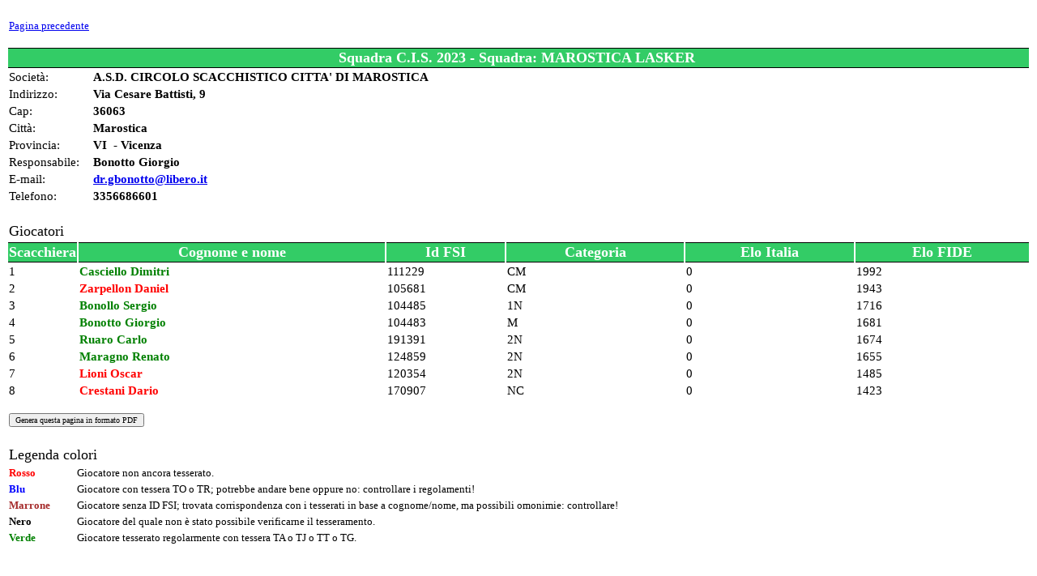

--- FILE ---
content_type: text/html; charset=UTF-8
request_url: https://www.federscacchi.it/cis_dett_sq_new.php?sqd=16156
body_size: 5670
content:
<link rel="stylesheet" type="text/css" href="zen_st.css">
	<CENTER>
		<TABLE cellSpacing=0 cellPadding=0 width=100% border=0 bgcolor=FFFFFF>
		<TR>
		<TD valign=top bgcolor=FFFFFF>

<!-- da qui in poi c'� il corpo centrale -->
<table><tr><td height=9></td></tr></table>


<table width="100%" class="corpobig"><tr><td colspan="2"><a href="javascript:history.back()"><font size=2 face=verdana>Pagina precedente</a><br><BR></td></tr><tr><td class="titolo11" colspan="2"><font size=4>Squadra C.I.S. 2023 - Squadra: MAROSTICA LASKER&nbsp;</td></tr><tr><td width="100">Societ&agrave;:</td><td><strong>A.S.D. CIRCOLO SCACCHISTICO CITTA' DI MAROSTICA&nbsp;</strong></td></tr><tr><td>Indirizzo:</td><td><strong>Via Cesare Battisti, 9</strong> &nbsp;</td></tr><tr><td>Cap:</td><td><strong>36063</strong> &nbsp;</td></tr><tr><td>Città:</td><td><strong>Marostica</strong> &nbsp;</td></tr><tr><td>Provincia:</td><td><strong>VI&nbsp; - Vicenza</strong> &nbsp;</td></tr><tr><td>Responsabile:</td><td><strong>Bonotto Giorgio</strong> &nbsp;</td></tr><tr><td>E-mail:</td><td><strong><a href="mailto:dr.gbonotto@libero.it">dr.gbonotto@libero.it</strong></a> &nbsp;</td></tr><tr><td>Telefono:</td><td><strong>3356686601</strong> &nbsp;</td></tr></table><br><table width="100%" class="corpo"><tr><td colspan="6"><font size=4 font=verdana>Giocatori</td></tr><tr><td class="titolo11" width="80"><font size=4>Scacchiera</td><td class="titolo"><font size=4>Cognome e nome</td><td class="titolo"><font size=4>Id FSI</td><td class="titolo"><font size=4>Categoria</td><td class="titolo"><font size=4>Elo Italia</td><td class="titolo"><font size=4>Elo FIDE</td></tr>		<tr>
			<td class=corpobig>
				1 &nbsp;
			</td>
			<td class=corpobig>
				<strong><font color=green>Casciello Dimitri</strong>
			</td>
			<td class=corpobig>
				111229
			</td>
			<td class=corpobig>
				CM
			</td>
			<td class=corpobig>
				0
			</td>
			<td class=corpobig>
				1992
			</td>
		</tr>		<tr>
			<td class=corpobig>
				2 &nbsp;
			</td>
			<td class=corpobig>
				<strong><font color=red>Zarpellon Daniel</strong>
			</td>
			<td class=corpobig>
				105681
			</td>
			<td class=corpobig>
				CM
			</td>
			<td class=corpobig>
				0
			</td>
			<td class=corpobig>
				1943
			</td>
		</tr>		<tr>
			<td class=corpobig>
				3 &nbsp;
			</td>
			<td class=corpobig>
				<strong><font color=green>Bonollo Sergio</strong>
			</td>
			<td class=corpobig>
				104485
			</td>
			<td class=corpobig>
				1N
			</td>
			<td class=corpobig>
				0
			</td>
			<td class=corpobig>
				1716
			</td>
		</tr>		<tr>
			<td class=corpobig>
				4 &nbsp;
			</td>
			<td class=corpobig>
				<strong><font color=green>Bonotto Giorgio</strong>
			</td>
			<td class=corpobig>
				104483
			</td>
			<td class=corpobig>
				M
			</td>
			<td class=corpobig>
				0
			</td>
			<td class=corpobig>
				1681
			</td>
		</tr>		<tr>
			<td class=corpobig>
				5 &nbsp;
			</td>
			<td class=corpobig>
				<strong><font color=green>Ruaro Carlo</strong>
			</td>
			<td class=corpobig>
				191391
			</td>
			<td class=corpobig>
				2N
			</td>
			<td class=corpobig>
				0
			</td>
			<td class=corpobig>
				1674
			</td>
		</tr>		<tr>
			<td class=corpobig>
				6 &nbsp;
			</td>
			<td class=corpobig>
				<strong><font color=green>Maragno Renato</strong>
			</td>
			<td class=corpobig>
				124859
			</td>
			<td class=corpobig>
				2N
			</td>
			<td class=corpobig>
				0
			</td>
			<td class=corpobig>
				1655
			</td>
		</tr>		<tr>
			<td class=corpobig>
				7 &nbsp;
			</td>
			<td class=corpobig>
				<strong><font color=red>Lioni Oscar</strong>
			</td>
			<td class=corpobig>
				120354
			</td>
			<td class=corpobig>
				2N
			</td>
			<td class=corpobig>
				0
			</td>
			<td class=corpobig>
				1485
			</td>
		</tr>		<tr>
			<td class=corpobig>
				8 &nbsp;
			</td>
			<td class=corpobig>
				<strong><font color=red>Crestani Dario</strong>
			</td>
			<td class=corpobig>
				170907
			</td>
			<td class=corpobig>
				NC
			</td>
			<td class=corpobig>
				0
			</td>
			<td class=corpobig>
				1423
			</td>
		</tr></table>
<table><tr><td height=9></td></tr></table>


<table width="100%" class="corpo"><form name=cispdf action=cis_dett_sq_pdf.php method=post><tr><td><input type=hidden name=sqd value=16156><input type=submit value="Genera questa pagina in formato PDF" class=corpo></td></tr></form></table>
<BR><table width="100%" class="corpo"><tr><td colspan="2"><font size=4 font=verdana>Legenda colori</td></tr><tr><td align=left width="80"><font size=2 color=red><B>Rosso</td><td align=left ><font size=2>Giocatore non ancora tesserato.</td></tr><tr><td align=left  width="80"><font size=2 color=blue><B>Blu</td><td align=left ><font size=2>Giocatore con tessera TO o TR; potrebbe andare bene oppure no: controllare i regolamenti!</td></tr><tr><td align=left  width="80"><font size=2 color=brown><B>Marrone</td><td align=left ><font size=2>Giocatore senza ID FSI; trovata corrispondenza con i tesserati in base a cognome/nome, ma possibili omonimie: controllare!</td></tr><tr><td align=left  width="80"><font size=2 color=black><B>Nero</td><td align=left ><font size=2>Giocatore del quale non è stato possibile verificarne il tesseramento.</td></tr><tr><td align=left  width="80"><font size=2 color=green><B>Verde</td><td align=left ><font size=2>Giocatore tesserato regolarmente con tessera TA o TJ o TT o TG.</td></tr></table>




<!-- si arriva dalla zona centrale ... -->
				</td>
			</TR>
		</TABLE>

